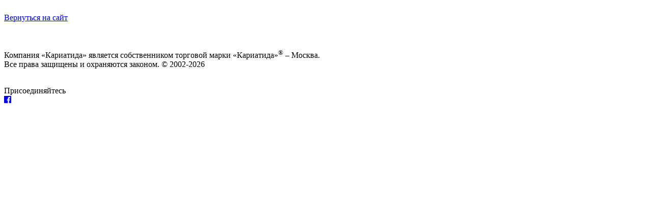

--- FILE ---
content_type: text/html; charset=UTF-8
request_url: https://www.kariatida.com/pay/online/ps.php
body_size: 4044
content:
<!DOCTYPE html>
<html lang="ru">
  <head>
  
	<meta http-equiv="Content-Type" content="text/html; charset=UTF-8" />
<meta name="robots" content="noindex, nofollow" />
<meta name="keywords" content="ключевые, слова" />
<meta name="description" content="Сайт туристической компании Кариатида" />
<link href="/bitrix/cache/css/s1/pay_kariatida_com/template_6e1979fd11dab0b9c633b83ac30454dd/template_6e1979fd11dab0b9c633b83ac30454dd_v1.css?1768251568336" type="text/css"  data-template-style="true" rel="stylesheet" />
<script>(window.BX||top.BX).message({"pull_server_enabled":"N","pull_config_timestamp":0,"shared_worker_allowed":"Y","pull_guest_mode":"N","pull_guest_user_id":0,"pull_worker_mtime":1746024336});(window.BX||top.BX).message({"PULL_OLD_REVISION":"Для продолжения корректной работы с сайтом необходимо перезагрузить страницу."});</script>

<script src="/bitrix/js/pull/protobuf/protobuf.min.js?160710309376433"></script>
<script src="/bitrix/js/pull/protobuf/model.min.js?160710309314190"></script>
<script src="/bitrix/js/main/core/core_promise.min.js?16070989002490"></script>
<script src="/bitrix/js/rest/client/rest.client.min.js?16071146509240"></script>
<script src="/bitrix/js/pull/client/pull.client.min.js?174602433749849"></script>
<script type='text/javascript'>window['recaptchaFreeOptions']={'size':'normal','theme':'light','badge':'bottomleft','version':'','action':'','lang':'ru','key':'6Le8H1AUAAAAAPhHoY9Tnte4glmK61_L4LnSvHXI'};</script>
<script type="text/javascript">"use strict";!function(r,c){var l=l||{};l.form_submit;var i=r.recaptchaFreeOptions;l.loadApi=function(){if(!c.getElementById("recaptchaApi")){var e=c.createElement("script");e.async=!0,e.id="recaptchaApi",e.src="//www.google.com/recaptcha/api.js?onload=RecaptchafreeLoaded&render=explicit&hl="+i.lang,e.onerror=function(){console.error('Failed to load "www.google.com/recaptcha/api.js"')},c.getElementsByTagName("head")[0].appendChild(e)}return!0},l.loaded=function(){if(l.renderById=l.renderByIdAfterLoad,l.renderAll(),"invisible"===i.size){c.addEventListener("submit",function(e){if(e.target&&"FORM"===e.target.tagName){var t=e.target.querySelector("div.g-recaptcha").getAttribute("data-widget");grecaptcha.execute(t),l.form_submit=e.target,e.preventDefault()}},!1);for(var e=c.querySelectorAll(".grecaptcha-badge"),t=1;t<e.length;t++)e[t].style.display="none"}r.jQuery&&jQuery(c).ajaxComplete(function(){l.reset()}),void 0!==r.BX.addCustomEvent&&r.BX.addCustomEvent("onAjaxSuccess",function(){l.reset()})},l.renderAll=function(){for(var e=c.querySelectorAll("div.g-recaptcha"),t=0;t<e.length;t++)e[t].hasAttribute("data-widget")||l.renderById(e[t].getAttribute("id"))},l.renderByIdAfterLoad=function(e){var t=c.getElementById(e),a=grecaptcha.render(t,{sitekey:t.hasAttribute("data-sitekey")?t.getAttribute("data-sitekey"):i.key,theme:t.hasAttribute("data-theme")?t.getAttribute("data-theme"):i.theme,size:t.hasAttribute("data-size")?t.getAttribute("data-size"):i.size,callback:t.hasAttribute("data-callback")?t.getAttribute("data-callback"):i.callback,badge:t.hasAttribute("data-badge")?t.getAttribute("data-badge"):i.badge});t.setAttribute("data-widget",a)},l.reset=function(){l.renderAll();for(var e=c.querySelectorAll("div.g-recaptcha[data-widget]"),t=0;t<e.length;t++){var a=e[t].getAttribute("data-widget");r.grecaptcha&&grecaptcha.reset(a)}},l.submitForm=function(e){if(void 0!==l.form_submit){var t=c.createElement("INPUT");t.setAttribute("type","hidden"),t.name="g-recaptcha-response",t.value=e,l.form_submit.appendChild(t);for(var a=l.form_submit.elements,r=0;r<a.length;r++)if("submit"===a[r].getAttribute("type")){var i=c.createElement("INPUT");i.setAttribute("type","hidden"),i.name=a[r].name,i.value=a[r].value,l.form_submit.appendChild(i)}c.createElement("form").submit.call(l.form_submit)}},l.throttle=function(a,r,i){var n,d,c,l=null,o=0;i=i||{};function u(){o=!1===i.leading?0:(new Date).getTime(),l=null,c=a.apply(n,d),l||(n=d=null)}return function(){var e=(new Date).getTime();o||!1!==i.leading||(o=e);var t=r-(e-o);return n=this,d=arguments,t<=0||r<t?(l&&(clearTimeout(l),l=null),o=e,c=a.apply(n,d),l||(n=d=null)):l||!1===i.trailing||(l=setTimeout(u,t)),c}},l.replaceCaptchaBx=function(){var e=c.body.querySelectorAll("form img");l.renderAll();for(var t=0;t<e.length;t++){var a=e[t];if(/\/bitrix\/tools\/captcha\.php\?(captcha_code|captcha_sid)=[0-9a-z]+/i.test(a.src)&&(a.src="[data-uri]",a.removeAttribute("width"),a.removeAttribute("height"),a.style.display="none",!a.parentNode.querySelector(".g-recaptcha"))){var r="d_recaptcha_"+Math.floor(16777215*Math.random()).toString(16),i=c.createElement("div");i.id=r,i.className="g-recaptcha",a.parentNode.appendChild(i),l.renderById(r)}}var n=c.querySelectorAll('form input[name="captcha_word"]');for(t=0;t<n.length;t++){var d=n[t];"none"!==d.style.display&&(d.style.display="none"),d.value=""}},l.init=function(){l.renderById=l.loadApi,c.addEventListener("DOMContentLoaded",function(){l.renderAll(),l.replaceCaptchaBx();var t=l.throttle(l.replaceCaptchaBx,200),e=r.MutationObserver||r.WebKitMutationObserver||r.MozMutationObserver;e?new e(function(e){e.forEach(function(e){"childList"===e.type&&0<e.addedNodes.length&&"IFRAME"!==e.addedNodes[0].tagName&&t()})}).observe(c.body,{attributes:!1,characterData:!1,childList:!0,subtree:!0,attributeOldValue:!1,characterDataOldValue:!1}):c.addEventListener("DOMNodeInserted",function(e){t()})})},l.init(),r.Recaptchafree=l,r.RecaptchafreeLoaded=l.loaded,r.RecaptchafreeSubmitForm=l.submitForm}(window,document);</script>




    <meta charset="utf-8">
    <meta http-equiv="X-UA-Compatible" content="IE=edge">
    <meta name="viewport" content="width=device-width, initial-scale=1">
    <!-- The above 3 meta tags *must* come first in the head; any other head content must come *after* these tags -->
    <meta name="description" content="">
    <meta name="author" content="">
	<!-- FAVICON -->
    <link rel="icon" href="/bitrix/templates/pay_kariatida_com/ico/favicon.ico">
	<link rel="apple-touch-icon" sizes="57x57" href="/bitrix/templates/pay_kariatida_com/ico/apple-icon-57x57.png">
	<link rel="apple-touch-icon" sizes="60x60" href="/bitrix/templates/pay_kariatida_com/ico/apple-icon-60x60.png">
	<link rel="apple-touch-icon" sizes="72x72" href="/bitrix/templates/pay_kariatida_com/ico/apple-icon-72x72.png">
	<link rel="apple-touch-icon" sizes="76x76" href="/bitrix/templates/pay_kariatida_com/ico/apple-icon-76x76.png">
	<link rel="apple-touch-icon" sizes="114x114" href="/bitrix/templates/pay_kariatida_com/ico/apple-icon-114x114.png">
	<link rel="apple-touch-icon" sizes="120x120" href="/bitrix/templates/pay_kariatida_com/ico/apple-icon-120x120.png">
	<link rel="apple-touch-icon" sizes="144x144" href="/bitrix/templates/pay_kariatida_com/ico/apple-icon-144x144.png">
	<link rel="apple-touch-icon" sizes="152x152" href="/bitrix/templates/pay_kariatida_com/ico/apple-icon-152x152.png">
	<link rel="apple-touch-icon" sizes="180x180" href="/bitrix/templates/pay_kariatida_com/ico/apple-icon-180x180.png">
	<link rel="icon" type="image/png" sizes="192x192"  href="/bitrix/templates/pay_kariatida_com/ico/android-icon-192x192.png">
	<link rel="icon" type="image/png" sizes="32x32" href="/bitrix/templates/pay_kariatida_com/ico/favicon-32x32.png">
	<link rel="icon" type="image/png" sizes="96x96" href="/bitrix/templates/pay_kariatida_com/ico/favicon-96x96.png">
	<link rel="icon" type="image/png" sizes="16x16" href="/bitrix/templates/pay_kariatida_com/ico/favicon-16x16.png">
	<link rel="manifest" href="/bitrix/templates/pay_kariatida_com/ico/manifest.json">
	<meta name="msapplication-TileColor" content="#ffffff">
	<meta name="msapplication-TileImage" content="/bitrix/templates/pay_kariatida_com/ico/ms-icon-144x144.png">
	<meta name="theme-color" content="#ffffff">
	<meta http-equiv="Content-Type" content="text/html; charset=UTF-8" />
<meta name="robots" content="noindex, nofollow" />
<meta name="keywords" content="ключевые, слова" />
<meta name="description" content="Сайт туристической компании Кариатида" />
<link href="/bitrix/cache/css/s1/pay_kariatida_com/template_6e1979fd11dab0b9c633b83ac30454dd/template_6e1979fd11dab0b9c633b83ac30454dd_v1.css?1768251568336" type="text/css"  data-template-style="true" rel="stylesheet" />
    <title>Новый раздел</title>

    <!-- Bootstrap core CSS -->
    <link href="/bitrix/templates/pay_kariatida_com/css/bootstrap.min.css" rel="stylesheet">
	
    <!-- Custom styles for this template -->
    <link href="/bitrix/templates/pay_kariatida_com/css/pay.css" rel="stylesheet">
    <link href="/bitrix/templates/pay_kariatida_com/css/newpay.css" rel="stylesheet">
    <script src="https://use.fontawesome.com/16163aac1f.js"></script>


    <!-- HTML5 shim and Respond.js for IE8 support of HTML5 elements and media queries -->
    <!--[if lt IE 9]>
      <script src="https://oss.maxcdn.com/html5shiv/3.7.3/html5shiv.min.js"></script>
      <script src="https://oss.maxcdn.com/respond/1.4.2/respond.min.js"></script>
    <![endif]-->
  </head>

  <body>
    <div class="site-wrapper">
      <div class="site-wrapper-inner">
        <div id="myCarousel" class="carousel slide" data-ride="carousel">
            <div class="carousel-inner" role="listbox">

                





                        <!-- Indicators -->
                                                <!-- Wrapper for slides -->





	                        	<div class="slider-item item active" id="bx_3218110189_2243" style="background:url(/upload/iblock/499/1600x90per.jpg) no-repeat;">


                        	</div>




            </div>
        </div>
        <div class="content-box">
                        <div class="header-bg">
                <div class="container">
                    <div class="row header-line">
                        <div class="col-xs-7 col-md-8 col-md-offset-2 text-center"><img src="/bitrix/templates/pay_kariatida_com/i/logo.png" alt="" class="img-responsive img-center"></div>
                        <div class="col-xs-5 col-md-2 text-right back-to-site"><a href="http://kariatida.com/" target="_blank" class="btn transbtn whitebtn">Вернуться на сайт</a></div>
                    </div>
                </div>
            </div>

                			


<div class="container">
	<div class="row pay-line">
		<div class="col-xs-12 col-sm-8 col-sm-offset-2 col-md-6 col-md-offset-3 view-vert">
			<div class="pay-line-inside-from-bank">

								 ﻿
			</div>
		</div>
	</div>
</div>
 <br>

            </div>





    <div class="footer">
        <footer class="container">
            <div class="row">
                <div class="col-xs-12 col-sm-6 col-sm-push-3">
                    <p>Компания &laquo;Кариатида&raquo; является собственником торговой марки &laquo;Кариатида&raquo;<sup>&reg;</sup>&nbsp;&ndash;&nbsp;Москва.<br>Все права защищены и охраняются законом. © 2002-2026</p>
                </div>
                <div class="col-xs-6 col-sm-3  col-sm-pull-6">
                    <img src="/bitrix/templates/pay_kariatida_com/i/logo.png" alt="" class="img-responsive img-center bot-logo">
                </div>
                <div class="col-xs-6 col-sm-3 text-right soc-btns">
                    Присоединяйтесь<br>
                    <a href="https://www.facebook.com/Kariatida.Moscow/" target="_blank"><i class="fa fa-facebook-official" aria-hidden="true"></i></a>
                </div>
            </div>
        </footer>
    </div>

        </div>

      </div>



    <!-- Bootstrap core JavaScript
    ================================================== -->
    <!-- Placed at the end of the document so the pages load faster -->
    <script src="https://ajax.googleapis.com/ajax/libs/jquery/1.12.4/jquery.min.js"></script>
    <script src="/bitrix/templates/pay_kariatida_com/js/bootstrap.min.js"></script>
<script src="/bitrix/templates/pay_kariatida_com/js/script.js"></script>
  </body>
</html>